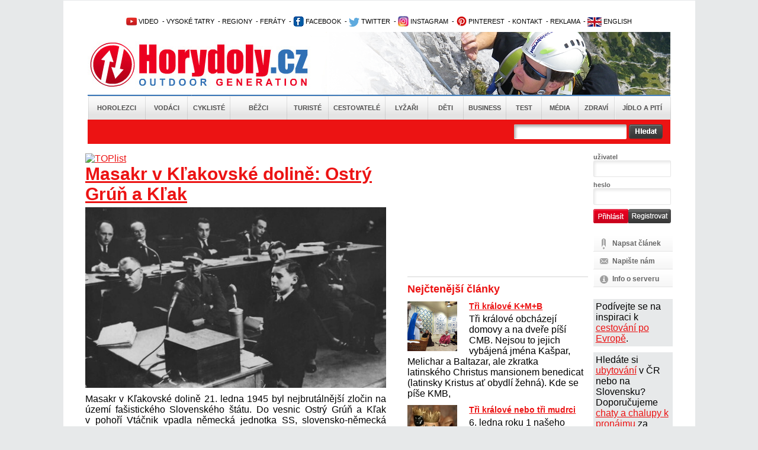

--- FILE ---
content_type: text/html; charset=utf-8
request_url: https://www.horydoly.cz/slovnik.html
body_size: 19281
content:
<!DOCTYPE html PUBLIC "-//W3C//DTD XHTML 1.0 Transitional//EN" "http://www.w3.org/TR/xhtml1/DTD/xhtml1-transitional.dtd">
<html xmlns="http://www.w3.org/1999/xhtml" xml:lang="en" lang="en">
  <head>
    <meta http-equiv="Content-Type" content="text/html; charset=utf-8" />
<meta http-equiv="Cache-Control" content="no-store, no-cache, must-revalidate, proxy-revalidate, post-check=0, pre-check=0" />
    <meta name="title" content="Slovník - Horydoly.cz - Outdoor Generation" />
<meta name="keywords" content="slovník, encyklopedie, wiki" />
<meta name="description" content="Horydoly.cz – internetový deník o světě outdoorových aktivit, turistiky, horolezectví, cestování, lyžování, vodáctví a cyklistiky" />
<meta name="language" content="cs" />
<meta name="robots" content="index, follow" />
<meta name="author" content="Horydoly.cz, Next Generation Solution" />
             <title>Slovník - Horydoly.cz - Outdoor Generation</title>
    <link rel="shortcut icon" href="/favicon.ico" />
    <link rel="stylesheet" type="text/css" media="all" href="/css-min/key/76f5eb04a999a8cfad99636fbf8c67f4f3b4c660/v/1678364015.css" />
<link rel="stylesheet" type="text/css" media="screen" href="/css-min/key/c3bffeec0bd9aa0a38f5e0308d0bcc2549a0e64a/v/1678364015.css" />
    
    
<!-- google maily --> 
<meta name="google-site-verification" content="uzKscg3XmxhjaWPSL2XjD5jsKpWCLAZT03dmnNH9QFg" />
    <meta name="viewport" content="width=device-width,initial-scale=1">

   
    <style type="text/css">
        .ngs .ngs_default {
            padding: 0px;
        }
    </style>
    
          <!--[if IE 7]>
          <link rel="stylesheet" href="/css/ngs/ie7.css" />
          <![endif]-->

          <!--[if IE 9]>
          <link rel="stylesheet" href="/css/ngs/ie9.css" />
          <![endif]-->  

<script type="text/javascript">
(function() {
    var consent_mode = function() {
        window.dataLayer = window.dataLayer || [];
        function gtag() { dataLayer.push(arguments); }
        var consentStatus = localStorage.getItem("consentStatus");
        
        if (consentStatus === "granted") {
            gtag('consent', 'update', {
                'ad_storage': 'granted',
                'analytics_storage': 'granted',
                'ad_user_data': 'granted',
                'ad_personalization': 'granted',
            });
        } else {
            gtag('consent', 'default', {
                'ad_storage': 'granted',
                'analytics_storage': 'granted',
                'ad_user_data': 'denied',
                'ad_personalization': 'denied',
            });
        }
    };

    var acceptConsent = function() {
        gtag('consent', 'update', {
            'ad_storage': 'granted',
            'analytics_storage': 'granted',
            'ad_user_data': 'granted',
            'ad_personalization': 'granted',
        });
        localStorage.setItem("consentStatus", "granted");
    };

    var denyConsent = function() {
        gtag('consent', 'update', {
            'ad_storage': 'granted',
            'analytics_storage': 'granted',
            'ad_user_data': 'denied',
            'ad_personalization': 'denied',
        });
        localStorage.setItem("consentStatus", "denied");
    };

    consent_mode();

    var acceptButtons = document.querySelectorAll(".fc-cta-consent, .fc-data-preferences-accept-all");
    acceptButtons.forEach(function(button) {
        button.addEventListener("click", acceptConsent);
    });

    var rejectButtons = document.querySelectorAll(".fc-cta-do-not-consent");
    rejectButtons.forEach(function(button) {
        button.addEventListener("click", denyConsent);
    });
})();


  var _gaq = _gaq || [];
  var pluginUrl =
  '//www.google-analytics.com/plugins/ga/inpage_linkid.js';
  _gaq.push(['_require', 'inpage_linkid', pluginUrl]);
  _gaq.push(['_setAccount', 'UA-2338799-1']);
  _gaq.push(['_trackPageview']);
  
  (function() {
    var ga = document.createElement('script'); ga.type = 'text/javascript'; ga.async = true;
    ga.src = ('https:' == document.location.protocol ? 'https://ssl' : 'http://www') + '.google-analytics.com/ga.js';
    var s = document.getElementsByTagName('script')[0]; s.parentNode.insertBefore(ga, s);
  })();
</script>

        
<!-- Google tag (gtag.js) -->
<script async src="https://www.googletagmanager.com/gtag/js?id=UA-2338799-1"></script>
<script>
  window.dataLayer = window.dataLayer || [];
  function gtag(){dataLayer.push(arguments);}
  gtag('js', new Date());

  gtag('config', 'UA-2338799-1');
</script>


  
<script>
  (function(i,s,o,g,r,a,m){i['GoogleAnalyticsObject']=r;i[r]=i[r]||function(){
  (i[r].q=i[r].q||[]).push(arguments)},i[r].l=1*new Date();a=s.createElement(o),
  m=s.getElementsByTagName(o)[0];a.async=1;a.src=g;m.parentNode.insertBefore(a,m)
  })(window,document,'script','//www.google-analytics.com/analytics.js','ga');

  ga('create', 'UA-2338799-1', 'auto');
  ga('send', 'pageview');

</script>





<!-- Begin Cookie Consent plugin by Silktide - http://silktide.com/cookieconsent 
<script type="text/javascript">
    window.cookieconsent_options = {"message":"Tato stránka používá technologii cookies za účelem optimalizace efektivního poskytování služeb.","dismiss":"Vím o tom a souhlasím","learnMore":"Více informací","link":"www.horydoly.cz/info-o-serveru.html","theme":"light-bottom"};
</script>

 <script type="text/javascript" src="//s3.amazonaws.com/cc.silktide.com/cookieconsent.latest.min.js"></script>-->
<!-- End Cookie Consent plugin -->




  </head>
  <body>
	             	
	<div id="banner_top">
	   	</div>
	<div id="body">
  	<div id="wrapper">
  	  <div id="wrapper_bottom">
  	  <div id="wrapper_page">
    	
    	<div id="page">
    		<div id="content">
    			
    			<!-- TOP start  -->
    			﻿<div class="leader">

 <!--/ branding nahore /-->
<script type='text/javascript'><!--//<![CDATA[
   var m3_u = (location.protocol=='https:'?'https://updownmedia.cz/reklama/www/delivery/ajs.php':'http://updownmedia.cz/reklama/www/delivery/ajs.php');
   var m3_r = Math.floor(Math.random()*99999999999);
   if (!document.MAX_used) document.MAX_used = ',';
   document.write ("<scr"+"ipt type='text/javascript' src='"+m3_u);
   document.write ("?zoneid=5");
   document.write ('&amp;cb=' + m3_r);
   if (document.MAX_used != ',') document.write ("&amp;exclude=" + document.MAX_used);
   document.write (document.charset ? '&amp;charset='+document.charset : (document.characterSet ? '&amp;charset='+document.characterSet : ''));
   document.write ("&amp;loc=" + escape(window.location));
   if (document.referrer) document.write ("&amp;referer=" + escape(document.referrer));
   if (document.context) document.write ("&context=" + escape(document.context));
   if (document.mmm_fo) document.write ("&amp;mmm_fo=1");
   document.write ("'><\/scr"+"ipt>");
//]]>--></script><noscript><a href='http://updownmedia.cz/reklama/www/delivery/ck.php?n=aa42555a&amp;cb=INSERT_RANDOM_NUMBER_HERE' target='_blank'><img src='http://updownmedia.cz/reklama/www/delivery/avw.php?zoneid=5&amp;cb=INSERT_RANDOM_NUMBER_HERE&amp;n=aa42555a' border='0' alt='' /></a></noscript>

</div>
<div class="leader2">


</div>


  




  			
  

  
  
<div id="top">   

<div class="clear"></div>


<!-- OpenX START -->

<!--/* OpenX Javascript Tag v2.8.10 */-->



<!-- OpenX END -->
 			<h2 class="hide">Užitečné odkazy</h2>


<ul id="topmenu">

<li> 			      <a href="http://www.horydoly.cz/videa" title="Video kanál Horydoly.cz"><img src="/images/layout/youtube1.png" border="0" alt="Video kanál Horydoly.cz" />&nbsp;VIDEO</a></li>  
<li> 					&nbsp;-&nbsp;<a href="http://www.horydoly.cz/rubrika/vysoke-tatry.html" title="Vysoké Tatry - horolezectví, skialpinismus, turistika">VYSOKÉ TATRY</a></li>        
<li> 					&nbsp;-&nbsp;<a href="http://www.horydoly.cz/seznam-regionu-na-horydoly-cz.html" title="České, slovenské a světové regiony na Horydoly.cz - rozcestní­k">REGIONY</a> 		          	 				</li>       
<li> 			      &nbsp;-&nbsp;<a href="http://www.horydoly.cz/turiste/feraty.html" title="GUIDE: via ferra - Klettersteig›">FERÁTY</a></li></li>  
<li>&nbsp;-&nbsp;<a href="https://www.facebook.com/horydolycz" title="Facebook Horydoly.cz"><img src="/images/layout/facebook.png" border="0" alt="Facebook Horydoly.cz" />&nbsp;FACEBOOK</a></li>
<li> 			      &nbsp;-&nbsp;<a href="http://twitter.com/horydoly" title="Twitter Horydoly.cz"><img src="/images/layout/twitter.png" border="0" alt="Twitter Horydoly.cz" />&nbsp;TWITTER</a></li>
<li> 			&nbsp;-&nbsp;<a href="https://www.instagram.com/horydoly" title="Instagram Horydoly.cz"><img src="/images/layout/instagram.png" border="0" alt="Instagram Horydoly.cz" />&nbsp;INSTAGRAM</a></li>		
<li> 			&nbsp;-&nbsp;<a href="https://cz.pinterest.com/horydoly" title="Pinterest Horydoly.cz"><img src="/images/layout/pinterest.png" border="0" alt="Pinterest Horydoly.cz" />&nbsp;PINTEREST</a></li>      
<li> 		         &nbsp;-&nbsp;<a href="mailto:redakce@horydoly.cz">KONTAKT</a></li>
<li> 					&nbsp;-&nbsp;<a href="http://updownmedia.cz" title="Obchodní­ zastoupení­ UpDown Media" target="_blank" >REKLAMA</a></li>
<li>&nbsp;-&nbsp;<a href="/international" title="English version of Horydoly.cz"><img src="/images/layout/international.png" border="0" alt="English version of international Horydoly.cz" />&nbsp;ENGLISH</a></li>




			</ul>       

<div class="logoHeader" style="background-image:url('/images/layout/head.png')">
<a href="/" class="linkHomepage" title="Horydoly.cz"></a>
<a href="/" class="linkSectionHomepage"></a>

</div>

<div id="mainmenu"> 		    <ul class="mainmenu depth0">
                        <li class="first position_0">
            
                        <a href="/horolezci.html" title="Horolezci">Horolezci</a>
            
                    </li>
                        <li class="position_1">
            
                        <a href="/vodaci.html" title="Vodáci">Vodáci</a>
            
                    </li>
                        <li class="position_2">
            
                        <a href="/cykliste.html" title="Cyklisté">Cyklisté</a>
            
                    </li>
                        <li class="position_3">
            
                        <a href="/bezci.html" title="Běžci">Běžci</a>
            
                    </li>
                        <li class="position_4">
            
                        <a href="/turiste.html" title="Turisté">Turisté</a>
            
                    </li>
                        <li class="position_5">
            
                        <a href="/cestovatele.html" title="Cestovatelé">Cestovatelé</a>
            
                    </li>
                        <li class="position_6">
            
                        <a href="/lyzari.html" title="Lyžaři">Lyžaři</a>
            
                    </li>
                        <li class="position_7">
            
                        <a href="/deti.html" title="Děti">Děti</a>
            
                    </li>
                        <li class="position_8">
            
                        <a href="/business.html" title="Business">Business</a>
            
                    </li>
                        <li class="position_9">
            
                        <a href="/test.html" title="Test">Test</a>
            
                    </li>
                        <li class="position_10">
            
                        <a href="/media.html" title="Média">Média</a>
            
                    </li>
                        <li class="position_11">
            
                        <a href="/zdravi.html" title="Zdraví">Zdraví</a>
            
                    </li>
                        <li class="last position_12">
            
                        <a href="/jidlo-a-piti.html" title="Jídlo a pití">Jídlo a pití</a>
            
                    </li>
            </ul>
</div>
<h2 class="hide">Hlavní nabídka</h2>

<div id="search" class="   ">
	<form id="gcse-search-box" action="/vyhledavat">
          <table>
               <tr>

                    
                    <td valign="top">



                    <div class="formBox">
                      <div class="input_box first">                           
                           <div class="input_div">
                                <input type="text" name="q" value="" />
                           </div>
                      </div>
                      <div class="input_error">
                           
                      </div> 
                      
                                  
                    </div>
                    
<input type="hidden" value="partner-pub-5679046693336489:9887867303" name="cx" />
<input type="hidden" value="FORID:9" name="cof" />
<input type="hidden" value="UTF-8" name="ie" />
                    
                    
                    
                    
                    
                    </td>
                    <td valign="top">
                         <input type="image" src="/images/layout/search/search_button.png" />
                    </td>

        <td>


</td>

              
                  
          </tr>
          </table>

	</form>
     
    
</div>

</div>  
    			<!-- TOP end -->
  
    			<!-- sf content start  -->
    			<div id="homepage">
    <div class="leftpanel ">


<!-- toplist start -->
<a href="https://www.toplist.cz"><script language="JavaScript" type="text/javascript" charset="utf-8">
<!--
document.write('<img src="https://toplist.cz/dot.asp?id=47225&http='+
encodeURIComponent(document.referrer)+'&t='+encodeURIComponent(document.title)+'&l='+encodeURIComponent(document.URL)+
'&wi='+encodeURIComponent(window.screen.width)+'&he='+encodeURIComponent(window.screen.height)+'&cd='+
encodeURIComponent(window.screen.colorDepth)+'" width="1" height="1" border=0 alt="TOPlist" />');
//--></script><noscript><img src="https://toplist.cz/dot.asp?id=47225&njs=1" border="0"
alt="TOPlist" width="1" height="1" /></noscript></a>
<!-- toplist end -->


                            
        
                
        
                                       <div class="article topArticle">
        <h1><a title="Masakr v Kľakovské dolině: Ostrý Grúň a Kľak" href="/slovnik/masakr-v-klakovske-doline.html">Masakr v Kľakovské dolině: Ostrý Grúň a Kľak</a></h1>
    
    <a href="/slovnik/masakr-v-klakovske-doline.html" title="Masakr v Kľakovské dolině: Ostrý Grúň a Kľak">
                <img class="pereximage" src="/uploads/sources/turistika/zahranici/slovensko/vtacnik/klak/4edd370679a2ef172701866c9a276a71_klak1-jpg.jpg?width=500&amp;height=300&amp;fit=true" alt="Masakr v Kľakovské dolině: Ostrý Grúň a Kľak" title="Masakr v Kľakovské dolině: Ostrý Grúň a Kľak" />
    </a>
         

    <div style="clear:both"></div>
    <div class="wysiwyg_content perex main">
        Masakr v&nbsp;Kľakovské dolině 21. ledna 1945 byl nejbrutálnější zločin na území fašistického Slovenského štátu. Do vesnic Ostrý Grúň a&nbsp;Kľak v&nbsp;pohoří Vtáčnik vpadla německá jednotka SS, slovensko-německá protipartizánská jednotka Edelweiss a&nbsp;slovenští... <a style="white-space:nowrap" href="/slovnik/masakr-v-klakovske-doline.html">celý článek</a>
        <div class="clear"></div>
        <div class="articleInfo">
          <div class="authorInfo">
              <a title="Kuba Turek" class="authorSignatureLink" href="/autori/kuba-turek">Kuba Turek</a><a class="mailto" href="" first="jakub.turek" second="horydoly.cz"></a>          </div>
          <div class="publishedInfo">
              27/1/2026          </div>          
          <div class="discussionInfo">
          	<a title="0 příspěvků v diskuzi" href="/slovnik/masakr-v-klakovske-doline.html#diskuze">0 příspěvků v diskuzi</a>          </div>
          <div class="clear"></div>
     </div>    </div>
</div><div class="clear"></div>        
<br>                 
 
        <div class="updownlines">
            
                                                   
            
<div class="clear"></div>
<div class="article mini first_article">
      <a href="/horolezci/eduard-blasy-otvoril-eru-zimneho-horolezectva-vo-vysokych-tatrach.html" title="Eduard Blásy otvoril éru zimného horolezectva vo Vysokých Tatrách">
                <img class="pereximage" src="/uploads/sources/hory/horolezci/d58f98ab80a3fe4de8fd2a2165eb438c_blasy-jpg.jpg?width=200&amp;height=134&amp;fit=true" alt="Eduard Blásy otvoril éru zimného horolezectva vo Vysokých Tatrách" title="Eduard Blásy otvoril éru zimného horolezectva vo Vysokých Tatrách" />
    </a>
    
     <h3><a href="/horolezci/eduard-blasy-otvoril-eru-zimneho-horolezectva-vo-vysokych-tatrach.html" title="Eduard Blásy otvoril éru zimného horolezectva vo Vysokých Tatrách">Eduard Blásy otvoril éru zimného horolezectva vo Vysokých Tatrách</a></h3>
     <div class="pubtime articlepubtime" time="1768666200"></div>
     <div class="perex">
          Pred 153 rokmi, presne 15. januára, vystúpili Eduard Blásy z&nbsp;Veľkej s&nbsp;horskými vodcami Jakubom Luxom a&nbsp;Jakubom Gellhofom na Slavkovský štít. Bol to vôbec prvý známy a&nbsp;zadokumentovaný zimný výstup vo Vysokých Tatrách.... <a class="no-wrap" href="/horolezci/eduard-blasy-otvoril-eru-zimneho-horolezectva-vo-vysokych-tatrach.html">celý článek</a>
          <div class="clear"></div>
          <div class="articleInfo">
          <div class="authorInfo">
              <a title="Mikuláš Argalács" class="authorSignatureLink" href="/autori/mikulas-argalacs">Mikuláš Argalács</a><a class="mailto" href="" first="argalacs" second="gmail.com"></a>          </div>
          <div class="publishedInfo">
              17/1/2026          </div>          
          <div class="discussionInfo">
          	<a title="1 příspěvek v diskuzi" href="/horolezci/eduard-blasy-otvoril-eru-zimneho-horolezectva-vo-vysokych-tatrach.html#diskuze">1 příspěvek v diskuzi</a>          </div>
          <div class="clear"></div>
     </div>     </div>
     <div clear="clearBoth"></div>
</div>
<div class="clear"></div>
<div class="article mini ">
      <a href="/slovnik/teflon-vyhody-teflonovych-tkanin-v-prumyslovych-a-technickych-aplikacich.html" title="Teflon: výhody teflonových tkanin v průmyslových a technických aplikacích">
                <img class="pereximage" src="/uploads/sources/vybaveni/auta/stroje/prumysl/849c1a69f3edf47a0418d8bc3c60913b_teflon-jpg.jpg?width=200&amp;height=134&amp;fit=true" alt="Teflon: výhody teflonových tkanin v průmyslových a technických aplikacích" title="Teflon: výhody teflonových tkanin v průmyslových a technických aplikacích" />
    </a>
    
     <h3><a href="/slovnik/teflon-vyhody-teflonovych-tkanin-v-prumyslovych-a-technickych-aplikacich.html" title="Teflon: výhody teflonových tkanin v průmyslových a technických aplikacích">Teflon: výhody teflonových tkanin v průmyslových a technických aplikacích</a></h3>
     <div class="pubtime articlepubtime" time="1768559160"></div>
     <div class="perex">
          Teflonové tkaniny, označované také chemickým názvem polytetrafluorethylen (PTFE), jsou moderní materiál, který si díky svým vlastnostem získal pevné místo v&nbsp;mnoha průmyslových a&nbsp;technických oborech. V&nbsp;čem jsou jejich největší výhody a&nbsp;proč jsou... <a class="no-wrap" href="/slovnik/teflon-vyhody-teflonovych-tkanin-v-prumyslovych-a-technickych-aplikacich.html">celý článek</a>
          <div class="clear"></div>
          <div class="articleInfo">
          <div class="authorInfo">
              <a title="Horydoly  " class="authorSignatureLink" href="/autori/horydoly-0">Horydoly  </a><a class="mailto" href="" first="redakce" second="horydoly.cz"></a>          </div>
          <div class="publishedInfo">
              16/1/2026          </div>          
          <div class="discussionInfo">
          	<a title="0 příspěvků v diskuzi" href="/slovnik/teflon-vyhody-teflonovych-tkanin-v-prumyslovych-a-technickych-aplikacich.html#diskuze">0 příspěvků v diskuzi</a>          </div>
          <div class="clear"></div>
     </div>     </div>
     <div clear="clearBoth"></div>
</div>
<div class="clear"></div>
<div class="article mini ">
      <a href="/cestovatele/maledivy-0.html" title="Maledivy - tropické ostrovy v Indickém oceánu">
                <img class="pereximage" src="/uploads/sources/voda/more/indickocean/maledivy/d3ca7a5ce0c26b8469ba095b0ac54b41_sandies-bathala-maldives-123-jpg.jpg?width=200&amp;height=134&amp;fit=true" alt="Maledivy - tropické ostrovy v Indickém oceánu" title="Maledivy - tropické ostrovy v Indickém oceánu" />
    </a>
    
     <h3><a href="/cestovatele/maledivy-0.html" title="Maledivy - tropické ostrovy v Indickém oceánu">Maledivy - tropické ostrovy v Indickém oceánu</a></h3>
     <div class="pubtime articlepubtime" time="1767821580"></div>
     <div class="perex">
          Maledivy zahrnují 1190 tropických ostrovů v&nbsp;Indickém oceánu. Všechny jsou ploché. Nejvyšší bod souostroví se nechází pět metrů nad hladinou moře. Chcete je poznat? Maledivy již nejsou jen pro milionáře.... <a class="no-wrap" href="/cestovatele/maledivy-0.html">celý článek</a>
          <div class="clear"></div>
          <div class="articleInfo">
          <div class="authorInfo">
              <a title="Eva Mráčková" class="authorSignatureLink" href="/autori/eva-mrackova">Eva Mráčková</a><a class="mailto" href="" first="e-mrackova" second="seznam.cz"></a>          </div>
          <div class="publishedInfo">
              7/1/2026          </div>          
          <div class="discussionInfo">
          	<a title="0 příspěvků v diskuzi" href="/cestovatele/maledivy-0.html#diskuze">0 příspěvků v diskuzi</a>          </div>
          <div class="clear"></div>
     </div>     </div>
     <div clear="clearBoth"></div>
</div>
<div class="clear"></div>
<div class="article mini ">
      <a href="/slovnik/tri-kralove-k-m-b.html" title="Tři králové K+M+B">
                <img class="pereximage" src="/uploads/sources/ostatni/lide/vanoce/praha/chvaly/3d6db702824a3be29c99b12de656e7ef_img-20230108-143447-jpg.jpg?width=200&amp;height=134&amp;fit=true" alt="Tři králové K+M+B" title="Tři králové K+M+B" />
    </a>
    
     <h3><a href="/slovnik/tri-kralove-k-m-b.html" title="Tři králové K+M+B">Tři králové K+M+B</a></h3>
     <div class="pubtime articlepubtime" time="1767715320"></div>
     <div class="perex">
          Tři králové obcházejí domovy a&nbsp;na dveře píší CMB. Nejsou to jejich vybájená jména Kašpar, Melichar a&nbsp;Baltazar, ale zkratka latinského Christus mansionem benedicat (latinsky Kristus ať obydlí žehná). Kde se píše KMB,... <a class="no-wrap" href="/slovnik/tri-kralove-k-m-b.html">celý článek</a>
          <div class="clear"></div>
          <div class="articleInfo">
          <div class="authorInfo">
              <a title="Kuba Turek" class="authorSignatureLink" href="/autori/kuba-turek">Kuba Turek</a><a class="mailto" href="" first="jakub.turek" second="horydoly.cz"></a>          </div>
          <div class="publishedInfo">
              6/1/2026          </div>          
          <div class="discussionInfo">
          	<a title="0 příspěvků v diskuzi" href="/slovnik/tri-kralove-k-m-b.html#diskuze">0 příspěvků v diskuzi</a>          </div>
          <div class="clear"></div>
     </div>     </div>
     <div clear="clearBoth"></div>
</div>
<div class="clear"></div>
<div class="article mini ">
      <a href="/slovnik/tri-kralove-nebo-tri-mudrci.html" title="Tři králové nebo tři mudrci">
                <img class="pereximage" src="/uploads/sources/ostatni/lide/vanoce/vanocnivystava/prahabetlemska2007/3115183c889e0f2c78a7122232c0a2d5_img00029-jpg.jpg?width=200&amp;height=134&amp;fit=true" alt="Tři králové nebo tři mudrci" title="Tři králové nebo tři mudrci" />
    </a>
    
     <h3><a href="/slovnik/tri-kralove-nebo-tri-mudrci.html" title="Tři králové nebo tři mudrci">Tři králové nebo tři mudrci</a></h3>
     <div class="pubtime articlepubtime" time="1767661320"></div>
     <div class="perex">
          6. ledna roku 1&nbsp;našeho letopočtu dorazila do Betlému záhadná parta. Říká se jí Tři králové, spíše to ovšem byli kazatelé, nebo mágové, případně mudrci či dokonce učení muži. Nejspíš to... <a class="no-wrap" href="/slovnik/tri-kralove-nebo-tri-mudrci.html">celý článek</a>
          <div class="clear"></div>
          <div class="articleInfo">
          <div class="authorInfo">
              <a title="Horydoly  " class="authorSignatureLink" href="/autori/horydoly-0">Horydoly  </a><a class="mailto" href="" first="redakce" second="horydoly.cz"></a>          </div>
          <div class="publishedInfo">
              6/1/2026          </div>          
          <div class="discussionInfo">
          	<a title="0 příspěvků v diskuzi" href="/slovnik/tri-kralove-nebo-tri-mudrci.html#diskuze">0 příspěvků v diskuzi</a>          </div>
          <div class="clear"></div>
     </div>     </div>
     <div clear="clearBoth"></div>
</div>
<div class="clear"></div>
<div class="article mini ">
      <a href="/business/kdo-nosi-darky.html" title="Kdo nosí dárky? Ježíšek a ti druzí">
                <img class="pereximage" src="/uploads/sources/ostatni/lide/vanoce/vanocnivystava/prahabetlemska2007/dde9c4b83eb212ae9a33c60d71b71eea_img00032-jpg.jpg?width=200&amp;height=134&amp;fit=true" alt="Kdo nosí dárky? Ježíšek a ti druzí" title="Kdo nosí dárky? Ježíšek a ti druzí" />
    </a>
    
     <h3><a href="/business/kdo-nosi-darky.html" title="Kdo nosí dárky? Ježíšek a ti druzí">Kdo nosí dárky? Ježíšek a ti druzí</a></h3>
     <div class="pubtime articlepubtime" time="1766540700"></div>
     <div class="perex">
          První vánoční betlém postavil 1223 František z&nbsp;Assisi v&nbsp;italské Umbrii. Později založil františkánský řád a&nbsp;stal se svatým. Do Česka se dostal první betlém v&nbsp;roce 1560, kdy byl vystaven v&nbsp;kostele svatého Klimenta... <a class="no-wrap" href="/business/kdo-nosi-darky.html">celý článek</a>
          <div class="clear"></div>
          <div class="articleInfo">
          <div class="authorInfo">
              <a title="Kuba Turek" class="authorSignatureLink" href="/autori/kuba-turek">Kuba Turek</a><a class="mailto" href="" first="jakub.turek" second="horydoly.cz"></a>          </div>
          <div class="publishedInfo">
              24/12/2025          </div>          
          <div class="discussionInfo">
          	<a title="4 příspěvky v diskuzi" href="/business/kdo-nosi-darky.html#diskuze">4 příspěvky v diskuzi</a>          </div>
          <div class="clear"></div>
     </div>     </div>
     <div clear="clearBoth"></div>
</div>
<div class="clear"></div>
<div class="article mini ">
      <a href="/turiste/zimni-slunovrat-nacina-zimu-a-vraci-svetlo.html" title="Zimní slunovrat začíná opravdovou zimu a vrací nám světlo">
                <img class="pereximage" src="/uploads/sources/skaly/cesko/ceskykras/svatyjan/jeskynepodkrizem/de048d976d5c3a2d3d70ee746483985e_svatyjan-2014-066-jpg.JPG?width=200&amp;height=134&amp;fit=true" alt="Zimní slunovrat začíná opravdovou zimu a vrací nám světlo" title="Zimní slunovrat začíná opravdovou zimu a vrací nám světlo" />
    </a>
    
     <h3><a href="/turiste/zimni-slunovrat-nacina-zimu-a-vraci-svetlo.html" title="Zimní slunovrat začíná opravdovou zimu a vrací nám světlo">Zimní slunovrat začíná opravdovou zimu a vrací nám světlo</a></h3>
     <div class="pubtime articlepubtime" time="1766193660"></div>
     <div class="perex">
          Zimní slunovrat se odehraje v&nbsp;neděli 21. prosince 2025 odpoledne přesně v&nbsp;16:03 hodin. Noc je nejdelší a&nbsp;den nejkratší z&nbsp;celého roku. Důvodem je, že naše severní polokoule je nejvíce odchýlená od Slunce.... <a class="no-wrap" href="/turiste/zimni-slunovrat-nacina-zimu-a-vraci-svetlo.html">celý článek</a>
          <div class="clear"></div>
          <div class="articleInfo">
          <div class="authorInfo">
              <a title="Horydoly  " class="authorSignatureLink" href="/autori/horydoly-0">Horydoly  </a><a class="mailto" href="" first="redakce" second="horydoly.cz"></a>          </div>
          <div class="publishedInfo">
              20/12/2025          </div>          
          <div class="discussionInfo">
          	<a title="6 příspěvků v diskuzi" href="/turiste/zimni-slunovrat-nacina-zimu-a-vraci-svetlo.html#diskuze">6 příspěvků v diskuzi</a>          </div>
          <div class="clear"></div>
     </div>     </div>
     <div clear="clearBoth"></div>
</div>
<div class="clear"></div>
<div class="article mini ">
      <a href="/slovnik/slunovratem-zacne-leto-slavi-ho-krestane-i-pohane.html" title="Slunovrat otevře léto - slaví ho křesťané i pohané">
                <img class="pereximage" src="/uploads/sources/turistika/zahranici/rakousko/vorarlberg/8632c0bdaf87d71005c78cdaa3c14c42_vychod-slunce-v-oblasti-bregenzerwald-ludwig-berchtold-jpg.jpg?width=200&amp;height=134&amp;fit=true" alt="Slunovrat otevře léto - slaví ho křesťané i pohané" title="Slunovrat otevře léto - slaví ho křesťané i pohané" />
    </a>
    
     <h3><a href="/slovnik/slunovratem-zacne-leto-slavi-ho-krestane-i-pohane.html" title="Slunovrat otevře léto - slaví ho křesťané i pohané">Slunovrat otevře léto - slaví ho křesťané i pohané</a></h3>
     <div class="pubtime articlepubtime" time="1765958400"></div>
     <div class="perex">
          Ve neděli 21. června 2026 před polednem nastane letní slunovrat. Po svítání přijde nejdelší den a&nbsp;po západu slunce nejkratší noc.... <a class="no-wrap" href="/slovnik/slunovratem-zacne-leto-slavi-ho-krestane-i-pohane.html">celý článek</a>
          <div class="clear"></div>
          <div class="articleInfo">
          <div class="authorInfo">
              <a title="Horydoly  " class="authorSignatureLink" href="/autori/horydoly-0">Horydoly  </a><a class="mailto" href="" first="redakce" second="horydoly.cz"></a>          </div>
          <div class="publishedInfo">
              17/12/2025          </div>          
          <div class="discussionInfo">
          	<a title="0 příspěvků v diskuzi" href="/slovnik/slunovratem-zacne-leto-slavi-ho-krestane-i-pohane.html#diskuze">0 příspěvků v diskuzi</a>          </div>
          <div class="clear"></div>
     </div>     </div>
     <div clear="clearBoth"></div>
</div>
<div class="clear"></div>
<div class="article mini ">
      <a href="/slovnik/proc-se-zapaluji-svicky-na-adventnim-venci.html" title="Proč se zapalují svíčky na adventním věnci?">
                <img class="pereximage" src="/uploads/sources/ostatni/jidlo/pecivo/vanocka/1591600f7f934266a1ebfd6cdd1cb671_vanoce-044-jpg.JPG?width=200&amp;height=134&amp;fit=true" alt="Proč se zapalují svíčky na adventním věnci?" title="Proč se zapalují svíčky na adventním věnci?" />
    </a>
    
     <h3><a href="/slovnik/proc-se-zapaluji-svicky-na-adventnim-venci.html" title="Proč se zapalují svíčky na adventním věnci?">Proč se zapalují svíčky na adventním věnci?</a></h3>
     <div class="pubtime articlepubtime" time="1765149600"></div>
     <div class="perex">
          Čtyři svíčky na adventním věnci se zapalují postupně. Každá o&nbsp;jedné adventní neděli.... <a class="no-wrap" href="/slovnik/proc-se-zapaluji-svicky-na-adventnim-venci.html">celý článek</a>
          <div class="clear"></div>
          <div class="articleInfo">
          <div class="authorInfo">
              <a title="Horydoly  " class="authorSignatureLink" href="/autori/horydoly-0">Horydoly  </a><a class="mailto" href="" first="redakce" second="horydoly.cz"></a>          </div>
          <div class="publishedInfo">
              8/12/2025          </div>          
          <div class="discussionInfo">
          	<a title="0 příspěvků v diskuzi" href="/slovnik/proc-se-zapaluji-svicky-na-adventnim-venci.html#diskuze">0 příspěvků v diskuzi</a>          </div>
          <div class="clear"></div>
     </div>     </div>
     <div clear="clearBoth"></div>
</div>
<div class="clear"></div>
<div class="article mini ">
      <a href="/slovnik/vanoce-nejsou-jen-o-hvezde-5-kvetinovych-trendu-ktere-letos-ovladnou-ceske-stoly.html" title="Vánoce nejsou jen o Hvězdě: 5 květinových trendů, které letos ovládnou české stoly">
                <img class="pereximage" src="/uploads/sources/ostatni/rotliny/kvetiny/pokojove/2f83341ce79b78a02ae8a2b169bcc5d2_a9daf09f-ec2b-4047-bd70-ca76502dcd76-jpg.jpg?width=200&amp;height=134&amp;fit=true" alt="Vánoce nejsou jen o Hvězdě: 5 květinových trendů, které letos ovládnou české stoly" title="Vánoce nejsou jen o Hvězdě: 5 květinových trendů, které letos ovládnou české stoly" />
    </a>
    
     <h3><a href="/slovnik/vanoce-nejsou-jen-o-hvezde-5-kvetinovych-trendu-ktere-letos-ovladnou-ceske-stoly.html" title="Vánoce nejsou jen o Hvězdě: 5 květinových trendů, které letos ovládnou české stoly">Vánoce nejsou jen o Hvězdě: 5 květinových trendů, které letos ovládnou české stoly</a></h3>
     <div class="pubtime articlepubtime" time="1764553860"></div>
     <div class="perex">
          Když se řekne vánoční květina, většina z&nbsp;nás si představí červenou Vánoční hvězdu. Je to klasika, která k&nbsp;Vánocům patří, ale svět floristiky nabízí mnohem víc. Letošní trendy přejí trvanlivosti, netradičním barvám... <a class="no-wrap" href="/slovnik/vanoce-nejsou-jen-o-hvezde-5-kvetinovych-trendu-ktere-letos-ovladnou-ceske-stoly.html">celý článek</a>
          <div class="clear"></div>
          <div class="articleInfo">
          <div class="authorInfo">
              <a title="Team KvětinyExpres.cz" class="authorSignatureLink" href="/autori/horydoly-0">Team KvětinyExpres.cz</a><a class="mailto" href="" first="redakce" second="horydoly.cz"></a>          </div>
          <div class="publishedInfo">
              1/12/2025          </div>          
          <div class="discussionInfo">
          	<a title="0 příspěvků v diskuzi" href="/slovnik/vanoce-nejsou-jen-o-hvezde-5-kvetinovych-trendu-ktere-letos-ovladnou-ceske-stoly.html#diskuze">0 příspěvků v diskuzi</a>          </div>
          <div class="clear"></div>
     </div>     </div>
     <div clear="clearBoth"></div>
</div>
<div class="clear"></div>
<div class="article mini ">
      <a href="/turiste/vanocni-trhy-v-praze.html" title="Vánoční trhy v Praze 2025">
                <img class="pereximage" src="/uploads/sources/ostatni/lide/vanoce/praha/staromestkenamesti/afaae9e936fd0897f273f2f1cdde64c1_img00001-1-jpg.jpg?width=200&amp;height=134&amp;fit=true" alt="Vánoční trhy v Praze 2025" title="Vánoční trhy v Praze 2025" />
    </a>
    
     <h3><a href="/turiste/vanocni-trhy-v-praze.html" title="Vánoční trhy v Praze 2025">Vánoční trhy v Praze 2025</a></h3>
     <div class="pubtime articlepubtime" time="1764240420"></div>
     <div class="perex">
          Pražské vánoční trhy patří k&nbsp;nejzajímavějším v&nbsp;Evropě. Podívejte se, kdy a&nbsp;kam všude můžete zajít a&nbsp;nakoupit tradiční dárky, sváteční drobnosti, anebo si jen užít vánoční atmosféru konce roku 2025. Zima se už... <a class="no-wrap" href="/turiste/vanocni-trhy-v-praze.html">celý článek</a>
          <div class="clear"></div>
          <div class="articleInfo">
          <div class="authorInfo">
              <a title="Horydoly  " class="authorSignatureLink" href="/autori/horydoly-0">Horydoly  </a><a class="mailto" href="" first="redakce" second="horydoly.cz"></a>          </div>
          <div class="publishedInfo">
              27/11/2025          </div>          
          <div class="discussionInfo">
          	<a title="2 příspěvky v diskuzi" href="/turiste/vanocni-trhy-v-praze.html#diskuze">2 příspěvky v diskuzi</a>          </div>
          <div class="clear"></div>
     </div>     </div>
     <div clear="clearBoth"></div>
</div>
<div class="clear"></div>
<div class="article mini ">
      <a href="/slovnik/teskny-osud-podkarpatske-ukrajiny-podepsal-prezident-benes.html" title="Teskný osud Zakarpatské Ukrajiny podepsal prezident Beneš">
                <img class="pereximage" src="/uploads/sources/lyze/skialp/ukrajina/5560b6c1f03600d7e924f256091b1915_1024px-jpg.JPG?width=200&amp;height=134&amp;fit=true" alt="Teskný osud Zakarpatské Ukrajiny podepsal prezident Beneš" title="Teskný osud Zakarpatské Ukrajiny podepsal prezident Beneš" />
    </a>
    
     <h3><a href="/slovnik/teskny-osud-podkarpatske-ukrajiny-podepsal-prezident-benes.html" title="Teskný osud Zakarpatské Ukrajiny podepsal prezident Beneš">Teskný osud Zakarpatské Ukrajiny podepsal prezident Beneš</a></h3>
     <div class="pubtime articlepubtime" time="1763890380"></div>
     <div class="perex">
          Podkarpatská Rus spadla do klína sovětským komunistům před 80 lety. 29. června 1945 odevzdali premiér Zdeněk Fierlinger (sociální demokrat) a&nbsp;ministr Vlado Clementis (komunista) za souhlasu prezidenta Edvarda Beneše (národní socialista) dobrovolně... <a class="no-wrap" href="/slovnik/teskny-osud-podkarpatske-ukrajiny-podepsal-prezident-benes.html">celý článek</a>
          <div class="clear"></div>
          <div class="articleInfo">
          <div class="authorInfo">
              <a title="Kuba Turek" class="authorSignatureLink" href="/autori/kuba-turek">Kuba Turek</a><a class="mailto" href="" first="jakub.turek" second="horydoly.cz"></a>          </div>
          <div class="publishedInfo">
              23/11/2025          </div>          
          <div class="discussionInfo">
          	<a title="5 příspěvků v diskuzi" href="/slovnik/teskny-osud-podkarpatske-ukrajiny-podepsal-prezident-benes.html#diskuze">5 příspěvků v diskuzi</a>          </div>
          <div class="clear"></div>
     </div>     </div>
     <div clear="clearBoth"></div>
</div>
<div class="clear"></div>
<div class="article mini ">
      <a href="/vodaci/svata-anna-na-otave.html" title="Svatá Anna na Otavě">
                <img class="pereximage" src="/uploads/sources/voda/reky/cesko/otava/svataanna/068949042bdf538048f59f4d4cfc91dc_svata-anna-oslov-okres-pisek-004-jpg.jpg?width=200&amp;height=134&amp;fit=true" alt="Svatá Anna na Otavě" title="Svatá Anna na Otavě" />
    </a>
    
     <h3><a href="/vodaci/svata-anna-na-otave.html" title="Svatá Anna na Otavě">Svatá Anna na Otavě</a></h3>
     <div class="pubtime articlepubtime" time="1763503260"></div>
     <div class="perex">
          Kostelík svaté Anny na skalním ostrohu nad Otavou stojí ve stejnojmenné osadě půl tisíciletí. Hladina Orlické přehrady pod ním je o&nbsp;35 metrů výše než původní koryto řeky.... <a class="no-wrap" href="/vodaci/svata-anna-na-otave.html">celý článek</a>
          <div class="clear"></div>
          <div class="articleInfo">
          <div class="authorInfo">
              <a title="Kuba Turek" class="authorSignatureLink" href="/autori/kuba-turek">Kuba Turek</a><a class="mailto" href="" first="jakub.turek" second="horydoly.cz"></a>          </div>
          <div class="publishedInfo">
              18/11/2025          </div>          
          <div class="discussionInfo">
          	<a title="0 příspěvků v diskuzi" href="/vodaci/svata-anna-na-otave.html#diskuze">0 příspěvků v diskuzi</a>          </div>
          <div class="clear"></div>
     </div>     </div>
     <div clear="clearBoth"></div>
</div>
<div class="clear"></div>
<div class="article mini ">
      <a href="/slovnik/vorarstvi-je-svetove-dedictvi-unesco.html" title="Vorařství je světové dědictví UNESCO">
                <img class="pereximage" src="/uploads/sources/ostatni/lide/vory/fc181c012250c1328e689473f1e16a46_voroplavba-malecek-rafting-cesky-krumlov-jpg.JPG?width=200&amp;height=134&amp;fit=true" alt="Vorařství je světové dědictví UNESCO" title="Vorařství je světové dědictví UNESCO" />
    </a>
    
     <h3><a href="/slovnik/vorarstvi-je-svetove-dedictvi-unesco.html" title="Vorařství je světové dědictví UNESCO">Vorařství je světové dědictví UNESCO</a></h3>
     <div class="pubtime articlepubtime" time="1762905900"></div>
     <div class="perex">
          AKTUALIZACE Vorařství, tradiční stavba vorů a&nbsp;jejich plavení po řekách jsou zapsané na seznam nehmotného kulturního dědictví lidstva UNESCO. Společně o to usilovali plavci a&nbsp;voraři nejen v Česku, ale i&nbsp;v dalších evropských zemích -&nbsp;Německo,... <a class="no-wrap" href="/slovnik/vorarstvi-je-svetove-dedictvi-unesco.html">celý článek</a>
          <div class="clear"></div>
          <div class="articleInfo">
          <div class="authorInfo">
              <a title="Jana Píchová" class="authorSignatureLink" href="/autori/jana-pichova">Jana Píchová</a><a class="mailto" href="" first="pichova" second="jccr.cz"></a>          </div>
          <div class="publishedInfo">
              12/11/2025          </div>          
          <div class="discussionInfo">
          	<a title="3 příspěvky v diskuzi" href="/slovnik/vorarstvi-je-svetove-dedictvi-unesco.html#diskuze">3 příspěvky v diskuzi</a>          </div>
          <div class="clear"></div>
     </div>     </div>
     <div clear="clearBoth"></div>
</div>
<div class="clear"></div>
<div class="article mini ">
      <a href="/slovnik/na-flanderskych-polich.html" title="Na flanderských polích">
                <img class="pereximage" src="/uploads/sources/maratony/osobnosti/mccraejohn/e06ad0860f92c3898b5c50266fcc9281_i0016153-jpg.jpg?width=200&amp;height=134&amp;fit=true" alt="Na flanderských polích" title="Na flanderských polích" />
    </a>
    
     <h3><a href="/slovnik/na-flanderskych-polich.html" title="Na flanderských polích">Na flanderských polích</a></h3>
     <div class="pubtime articlepubtime" time="1762871580"></div>
     <div class="perex">
          Vzpomínka na padlé vojáky připadá na 11. listopad. V&nbsp;tento den roku 1918 po páté hodině ráno ve vlakovém vagonu u&nbsp;Compiégne podepsali zástupci dohodových mocností Francie a&nbsp;Velké Británie smlouvu o&nbsp;zastavení palby... <a class="no-wrap" href="/slovnik/na-flanderskych-polich.html">celý článek</a>
          <div class="clear"></div>
          <div class="articleInfo">
          <div class="authorInfo">
              <a title="Pivoň" class="authorSignatureLink" href="/autori/horydoly-0">Pivoň</a><a class="mailto" href="" first="redakce" second="horydoly.cz"></a>          </div>
          <div class="publishedInfo">
              11/11/2025          </div>          
          <div class="discussionInfo">
          	<a title="0 příspěvků v diskuzi" href="/slovnik/na-flanderskych-polich.html#diskuze">0 příspěvků v diskuzi</a>          </div>
          <div class="clear"></div>
     </div>     </div>
     <div clear="clearBoth"></div>
</div>
<div class="clear"></div>
<div class="article mini ">
      <a href="/slovnik/vyhnani-cili-odsun-nemcu-z-ceskoslovenska-skoncil-1946-v-karlovych-varech.html" title="Vyhnání čili odsun Němců z Československa skončil 1946 v Karlových Varech">
                <img class="pereximage" src="/uploads/sources/mesta/cesko/karlovyvary/historie/1946/f25bc41b83d391e8fac11335a11d631d_odsun1-jpg.jpg?width=200&amp;height=134&amp;fit=true" alt="Vyhnání čili odsun Němců z Československa skončil 1946 v Karlových Varech" title="Vyhnání čili odsun Němců z Československa skončil 1946 v Karlových Varech" />
    </a>
    
     <h3><a href="/slovnik/vyhnani-cili-odsun-nemcu-z-ceskoslovenska-skoncil-1946-v-karlovych-varech.html" title="Vyhnání čili odsun Němců z Československa skončil 1946 v Karlových Varech">Vyhnání čili odsun Němců z Československa skončil 1946 v Karlových Varech</a></h3>
     <div class="pubtime articlepubtime" time="1761736020"></div>
     <div class="perex">
          GLOSA Poslední transport českých Němců vyjel 29. října 1946 z&nbsp;Karlových Varů. Oficiálně tím bylo ukončeno vyhnání osob německé národnosti z&nbsp;Československa. Češi se tím pomstili za 2. světovou válku, za blokování... <a class="no-wrap" href="/slovnik/vyhnani-cili-odsun-nemcu-z-ceskoslovenska-skoncil-1946-v-karlovych-varech.html">celý článek</a>
          <div class="clear"></div>
          <div class="articleInfo">
          <div class="authorInfo">
              <a title="Kuba Turek" class="authorSignatureLink" href="/autori/kuba-turek">Kuba Turek</a><a class="mailto" href="" first="jakub.turek" second="horydoly.cz"></a>          </div>
          <div class="publishedInfo">
              29/10/2025          </div>          
          <div class="discussionInfo">
          	<a title="2 příspěvky v diskuzi" href="/slovnik/vyhnani-cili-odsun-nemcu-z-ceskoslovenska-skoncil-1946-v-karlovych-varech.html#diskuze">2 příspěvky v diskuzi</a>          </div>
          <div class="clear"></div>
     </div>     </div>
     <div clear="clearBoth"></div>
</div>
<div class="clear"></div>
<div class="article mini ">
      <a href="/slovnik/bezdrev.html" title="Bezdrev, druhý největší rybník v Česku">
                <img class="pereximage" src="/uploads/sources/ostatni/zvirata/ryby/vylov/bezdrev/3d799b82e128490d451bca198ed585a4_duha-zaluzice-jpg.jpg?width=200&amp;height=134&amp;fit=true" alt="Bezdrev, druhý největší rybník v Česku" title="Bezdrev, druhý největší rybník v Česku" />
    </a>
    
     <h3><a href="/slovnik/bezdrev.html" title="Bezdrev, druhý největší rybník v Česku">Bezdrev, druhý největší rybník v Česku</a></h3>
     <div class="pubtime articlepubtime" time="1761477360"></div>
     <div class="perex">
          Druhý největší český rybník Bezdrev se rozlévá mezi obcemi Hluboká nad Vltavou a&nbsp;Zliv v&nbsp;jižních Čechách. Slouží k&nbsp;chovu ryb a&nbsp;konají se na něm pravidelné podzimní výlovy.... <a class="no-wrap" href="/slovnik/bezdrev.html">celý článek</a>
          <div class="clear"></div>
          <div class="articleInfo">
          <div class="authorInfo">
              <a title="Horydoly  " class="authorSignatureLink" href="/autori/horydoly-0">Horydoly  </a><a class="mailto" href="" first="redakce" second="horydoly.cz"></a>          </div>
          <div class="publishedInfo">
              26/10/2025          </div>          
          <div class="discussionInfo">
          	<a title="1 příspěvek v diskuzi" href="/slovnik/bezdrev.html#diskuze">1 příspěvek v diskuzi</a>          </div>
          <div class="clear"></div>
     </div>     </div>
     <div clear="clearBoth"></div>
</div>
<div class="clear"></div>
<div class="article mini ">
      <a href="/vodaci/mlynska-stoka-v-trebonske-panvi.html" title="Mlýnská stoka v Třeboňské pánvi">
                <img class="pereximage" src="/uploads/sources/voda/reky/cesko/luznice/zlatastoka/dbd7501566db6e5a5986ac425a005f1f_p9060212-jpg.JPG?width=200&amp;height=134&amp;fit=true" alt="Mlýnská stoka v Třeboňské pánvi" title="Mlýnská stoka v Třeboňské pánvi" />
    </a>
    
     <h3><a href="/vodaci/mlynska-stoka-v-trebonske-panvi.html" title="Mlýnská stoka v Třeboňské pánvi">Mlýnská stoka v Třeboňské pánvi</a></h3>
     <div class="pubtime articlepubtime" time="1760651640"></div>
     <div class="perex">
          Mlýnská stoka je menší sestra Zlaté stoky. Teče z&nbsp;lesů u&nbsp;Majdaleny, napájí Stupský a&nbsp;Mlýnský rybník u&nbsp;svatého Víta, a&nbsp;svoji pouť končí v&nbsp;obrovském rybníku Rožmberk.... <a class="no-wrap" href="/vodaci/mlynska-stoka-v-trebonske-panvi.html">celý článek</a>
          <div class="clear"></div>
          <div class="articleInfo">
          <div class="authorInfo">
              <a title="Kuba Turek" class="authorSignatureLink" href="/autori/kuba-turek">Kuba Turek</a><a class="mailto" href="" first="jakub.turek" second="horydoly.cz"></a>          </div>
          <div class="publishedInfo">
              16/10/2025          </div>          
          <div class="discussionInfo">
          	<a title="1 příspěvek v diskuzi" href="/vodaci/mlynska-stoka-v-trebonske-panvi.html#diskuze">1 příspěvek v diskuzi</a>          </div>
          <div class="clear"></div>
     </div>     </div>
     <div clear="clearBoth"></div>
</div>
<div class="clear"></div>
<div class="article mini ">
      <a href="/cestovatele/tugela-falls-je-nejvyssi-vodopad-na-svete.html" title="Tugela Falls je nejvyšší vodopád na světě">
                <img class="pereximage" src="/uploads/sources/turistika/zahranici/afrika/jizniafrika/tugela/c8fe9b38e28007a782957d6cc0c467e2_tugela-3-jpg.JPG?width=200&amp;height=134&amp;fit=true" alt="Tugela Falls je nejvyšší vodopád na světě" title="Tugela Falls je nejvyšší vodopád na světě" />
    </a>
    
     <h3><a href="/cestovatele/tugela-falls-je-nejvyssi-vodopad-na-svete.html" title="Tugela Falls je nejvyšší vodopád na světě">Tugela Falls je nejvyšší vodopád na světě</a></h3>
     <div class="pubtime articlepubtime" time="1760361120"></div>
     <div class="perex">
          Na začátku byl nápad, trochu klukovsky bláhový. Výsledkem se stalo průkazné měření, které jihoafrický vodopád Tugela Falls posunulo na první místo jako nejvyšší vodopád na světě. Tři čeští cestovatelé, dokumentarista... <a class="no-wrap" href="/cestovatele/tugela-falls-je-nejvyssi-vodopad-na-svete.html">celý článek</a>
          <div class="clear"></div>
          <div class="articleInfo">
          <div class="authorInfo">
              <a title="Aneta Weidenthalerová" class="authorSignatureLink" href="/autori/horydoly-0">Aneta Weidenthalerová</a><a class="mailto" href="" first="redakce" second="horydoly.cz"></a>          </div>
          <div class="publishedInfo">
              13/10/2025          </div>          
          <div class="discussionInfo">
          	<a title="0 příspěvků v diskuzi" href="/cestovatele/tugela-falls-je-nejvyssi-vodopad-na-svete.html#diskuze">0 příspěvků v diskuzi</a>          </div>
          <div class="clear"></div>
     </div>     </div>
     <div clear="clearBoth"></div>
</div>
<div class="clear"></div>
<div class="article mini ">
      <a href="/slovnik/humphrey-kariuki-jmenovan-patronem-iucn-na-svetovem-kongresu-ochrany-prirody.html" title="Humphrey Kariuki jmenován patronem IUCN na Světovém kongresu ochrany přírody">
                <img class="pereximage" src="/uploads/sources/maratony/osobnosti/bfb864b38ba839e17bab44de18379d9c_iucn-jpg.jpg?width=200&amp;height=134&amp;fit=true" alt="Humphrey Kariuki jmenován patronem IUCN na Světovém kongresu ochrany přírody" title="Humphrey Kariuki jmenován patronem IUCN na Světovém kongresu ochrany přírody" />
    </a>
    
     <h3><a href="/slovnik/humphrey-kariuki-jmenovan-patronem-iucn-na-svetovem-kongresu-ochrany-prirody.html" title="Humphrey Kariuki jmenován patronem IUCN na Světovém kongresu ochrany přírody">Humphrey Kariuki jmenován patronem IUCN na Světovém kongresu ochrany přírody</a></h3>
     <div class="pubtime articlepubtime" time="1760279580"></div>
     <div class="perex">
          Mezinárodní svaz ochrany přírody oficiálně jmenoval Humphreyho Kariukiho svým nejnovějším patronem přírody, což bylo oznámeno během Světového kongresu ochrany přírody IUCN v&nbsp;Abú Zabí. ... <a class="no-wrap" href="/slovnik/humphrey-kariuki-jmenovan-patronem-iucn-na-svetovem-kongresu-ochrany-prirody.html">celý článek</a>
          <div class="clear"></div>
          <div class="articleInfo">
          <div class="authorInfo">
              <a title="Diana Obath" class="authorSignatureLink" href="/autori/horydoly-0">Diana Obath</a><a class="mailto" href="" first="redakce" second="horydoly.cz"></a>          </div>
          <div class="publishedInfo">
              12/10/2025          </div>          
          <div class="discussionInfo">
          	<a title="0 příspěvků v diskuzi" href="/slovnik/humphrey-kariuki-jmenovan-patronem-iucn-na-svetovem-kongresu-ochrany-prirody.html#diskuze">0 příspěvků v diskuzi</a>          </div>
          <div class="clear"></div>
     </div>     </div>
     <div clear="clearBoth"></div>
</div>

<div class="pager">
          
                              <span>1</span>
                                             <a href="/slovnik.html?page=2">2</a>
                                             <a href="/slovnik.html?page=3">3</a>
                                             <a href="/slovnik.html?page=4">4</a>
                                             <a href="/slovnik.html?page=5">5</a>
                    
               <a href="/slovnik.html?page=2">&gt;</a>
          <a href="/slovnik.html?page=22">&gt;|</a>
     </div>
 
           
                    </div>


        



    </div>

    
    <div class="rightpanel">
        <div class="righttoppanel">
            <div class="righttoppanelright">
	            <div id="user_info">
            <div id="login-forum">
<div id="login">
	<form method="post" action="/prihlasit" id="loginFForm">
		<input type="hidden" name="current_url" value="https://www.horydoly.cz/slovnik.html" />
		<table cellspacing="0" cellpadding="0" border="0">
			<tr>
            	<td colspan="2">
            	
                    <div class="formBox">
                      <div class="input_box first">
                      		<label for="login_username">uživatel</label>                        
                           <div class="input_div">
                                <input type="text" name="login[username]" class="input300" id="login_username" /><div class="inputHelp"></div>                           </div>
                      </div>                    
                    </div>                        
              </td>
              </tr>
              <tr>
               	<td colspan="2">
                    <div class="formBox">
                      <div class="input_box last">   
                      		<label for="login_password">heslo</label>                    
                           <div class="input_div">
                                <input type="password" name="login[password]" id="login_password" /><div class="inputHelp"></div>                           </div>
                      </div>                    
                    </div> 
               	</td>
				</tr>
				<tr>
               	<td valign="top">
                    <input type="image" src="/images/layout/login2/login_button.png" />
               	</td>
          		<td valign="top">
          			<a title="registrovat" href="/registrace"><img alt="registrovat" src="/images/layout/login2/register_button.png" /></a>          		</td>
          	</tr>
     	</table>
	</form>

    <div class="clear"></div>
</div>
</div>
    </div>                ﻿<div id="toplinks">
     <ul>
          <li class="static first">
          	<a title="Napsat článek" href="/napsat-clanek"><img alt="Napsat článek" src="/images/layout/article_write.gif" /> <span>Napsat článek</span></a>          </li>
          <li class="static second">
               <a href="mailto:redakce@horydoly.cz" title="Napište nám">
                    <img alt="Napište nám" src="/images/layout/article_send.gif" /> <span>Napište nám</span>
               </a>
          </li>
          <li class="static third">
               <a href="/info-o-serveru.html" title="Info o serveru">
                    <img alt="Info o serveru" src="/images/layout/article_info.gif" /> <span>Info o serveru</span>
               </a>
          </li>
     </ul>
</div>                <!-- 
<div style="height: 20px"></div>
 --> 

                        
   
                    

                   <div style="margin: 10px 0px; background:#E7E9EA; padding:4px;">
                Podívejte se na inspiraci k <a href="https://smilingway.cz/" target="_blank" rel="nofollow">cestování po Evropě</a>.                                              
            </div> 	             

			<div style="margin: 10px 0px; background:#E7E9EA; padding:4px;">            
            Hledáte si <a href="https://www.megaubytko.cz">ubytování</a> v ČR nebo na Slovensku? Doporučujeme <a href="https://www.megaubytko.cz/chaty-chalupy">chaty a chalupy k pronájmu</a> za nejlepší ceny. I <a href="https://www.megaubytko.cz/levne">levné ubytování</a> si najdete na portálu MegaUbytko.cz.
            </div>
                             
                         
            	<div style="margin: 10px 0px; background:#E7E9EA; padding:4px;">
                <a href="http://www.ubytovanivchorvatsku.cz" target="_blank">CHORVATSKO 2025</a>
                <strong style="color:#000000;">levné ubytování v apartmánech a pokojích po celém Jadranu bez provize cestovkám.</strong>
            </div>
                             
            
            <div style="margin: 10px 0px; background:#E7E9EA; padding:4px;">
                <a href="https://www.treking.cz" target="_blank">Treking.cz</a>
           	 </div>
            
                <div id="useful">
     <h3>Může se hodit</h3>
     <ul>
                    <!--<li><a href="/napsat-clanek" title="Napsat článek">Napsat článek</a></li>!-->
                                        
               <li><a href="http://www.horydoly.cz/horolezci/jak-se-rozdeluji-pohorky.html" title="Trekingová OBUV" >Trekingová OBUV</a></li>
                                        
               <li><a href="http://www.horydoly.cz/mapy-na-horydoly-cz.html" title="Mapy"  onclick="window.open(this.href); return false;">Mapy</a></li>
               </ul>
</div>               
                               





                





            </div>

            <div class="righttoppanelleft">
<div>
<!--sklik seznam-->
<div id="ssp-zone-66261"></div>
<script>
/* následující blok vložte do stránky kamkoli za připojení výdejového a měřicího */
/* skriptu a definici reklamních zón (elementy pro reklamu musí v okamžiku volání */
/* metody getAds() ve zdrojovém kódu stránky fyzicky existovat) */
/* metoda getAds() zajišťuje získání reklamy z reklamního systému a její vykreslení */
/* do stránky; parametry jednotlivých zón jsou definované v níže uvedeném poli, */
/* které je argumentem této metody */
sssp.getAds([
{
	"zoneId": 66261,			/* unikátní identifikátor reklamní zóny */
	"id": "ssp-zone-66261",	/* ID elementu, do kterého se vypisuje reklama */
	"width": 300,	/* maximální šířka reklamy v zóně */
	"height": 300	/* maximální výška reklamy v zóně */
}
]);
</script>
</div>

            <br>



<br>
<br>
<br>
<!--/* JEN V SEKCI LYZARI */-->      
             
<!--/* JEN V SEKCI INTERNATIONAL */-->          
         
        
<br>
<br>
<br>



<br>
<br>

    
    
    
<br>          
 <br>  



                <div class="contentMostreadDivider"></div>
                <div class="mostread">
    <h2 class="mostread">Nejčtenější články</h2>
                 
        <div class="article articleUpgraded">
            <a href="/slovnik/tri-kralove-k-m-b.html" title="Tři králové K+M+B">
                <img class="pereximage" src="/uploads/sources/ostatni/lide/vanoce/praha/chvaly/3d6db702824a3be29c99b12de656e7ef_img-20230108-143447-jpg.jpg?width=84&amp;height=84&amp;fit=true" alt="Tři králové K+M+B" title="Tři králové K+M+B" />
    </a>
    
            <h3>
              <a href="/slovnik/tri-kralove-k-m-b.html">Tři králové K+M+B</a>
            </h3>
            <div class="perex">
                Tři králové obcházejí domovy a&nbsp;na dveře píší CMB. Nejsou to jejich vybájená jména Kašpar, Melichar a&nbsp;Baltazar, ale zkratka latinského Christus mansionem benedicat (latinsky Kristus ať obydlí žehná). Kde se píše KMB,            </div>
            <div class="clear"></div>
        </div>

       
                 
        <div class="article articleUpgraded">
            <a href="/slovnik/tri-kralove-nebo-tri-mudrci.html" title="Tři králové nebo tři mudrci">
                <img class="pereximage" src="/uploads/sources/ostatni/lide/vanoce/vanocnivystava/prahabetlemska2007/3115183c889e0f2c78a7122232c0a2d5_img00029-jpg.jpg?width=84&amp;height=84&amp;fit=true" alt="Tři králové nebo tři mudrci" title="Tři králové nebo tři mudrci" />
    </a>
    
            <h3>
              <a href="/slovnik/tri-kralove-nebo-tri-mudrci.html">Tři králové nebo tři mudrci</a>
            </h3>
            <div class="perex">
                6. ledna roku 1&nbsp;našeho letopočtu dorazila do Betlému záhadná parta. Říká se jí Tři králové, spíše to ovšem byli kazatelé, nebo mágové, případně mudrci či dokonce učení muži. Nejspíš to            </div>
            <div class="clear"></div>
        </div>

       
                 
        <div class="article articleUpgraded">
            <a href="/slovnik/teflon-vyhody-teflonovych-tkanin-v-prumyslovych-a-technickych-aplikacich.html" title="Teflon: výhody teflonových tkanin v průmyslových a technických aplikacích">
                <img class="pereximage" src="/uploads/sources/vybaveni/auta/stroje/prumysl/849c1a69f3edf47a0418d8bc3c60913b_teflon-jpg.jpg?width=84&amp;height=84&amp;fit=true" alt="Teflon: výhody teflonových tkanin v průmyslových a technických aplikacích" title="Teflon: výhody teflonových tkanin v průmyslových a technických aplikacích" />
    </a>
    
            <h3>
              <a href="/slovnik/teflon-vyhody-teflonovych-tkanin-v-prumyslovych-a-technickych-aplikacich.html">Teflon: výhody teflonových tkanin v průmyslových a technických aplikacích</a>
            </h3>
            <div class="perex">
                Teflonové tkaniny, označované také chemickým názvem polytetrafluorethylen (PTFE), jsou moderní materiál, který si díky svým vlastnostem získal pevné místo v&nbsp;mnoha průmyslových a&nbsp;technických oborech. V&nbsp;čem jsou jejich největší výhody a&nbsp;proč jsou            </div>
            <div class="clear"></div>
        </div>

       
                 
        <div class="article articleUpgraded">
            <a href="/horolezci/eduard-blasy-otvoril-eru-zimneho-horolezectva-vo-vysokych-tatrach.html" title="Eduard Blásy otvoril éru zimného horolezectva vo Vysokých Tatrách">
                <img class="pereximage" src="/uploads/sources/hory/horolezci/d58f98ab80a3fe4de8fd2a2165eb438c_blasy-jpg.jpg?width=84&amp;height=84&amp;fit=true" alt="Eduard Blásy otvoril éru zimného horolezectva vo Vysokých Tatrách" title="Eduard Blásy otvoril éru zimného horolezectva vo Vysokých Tatrách" />
    </a>
    
            <h3>
              <a href="/horolezci/eduard-blasy-otvoril-eru-zimneho-horolezectva-vo-vysokych-tatrach.html">Eduard Blásy otvoril éru zimného horolezectva vo Vysokých Tatrách</a>
            </h3>
            <div class="perex">
                Pred 153 rokmi, presne 15. januára, vystúpili Eduard Blásy z&nbsp;Veľkej s&nbsp;horskými vodcami Jakubom Luxom a&nbsp;Jakubom Gellhofom na Slavkovský štít. Bol to vôbec prvý známy a&nbsp;zadokumentovaný zimný výstup vo Vysokých Tatrách.            </div>
            <div class="clear"></div>
        </div>

       
                 
        <div class="article articleUpgraded">
            <a href="/cestovatele/maledivy-0.html" title="Maledivy - tropické ostrovy v Indickém oceánu">
                <img class="pereximage" src="/uploads/sources/voda/more/indickocean/maledivy/d3ca7a5ce0c26b8469ba095b0ac54b41_sandies-bathala-maldives-123-jpg.jpg?width=84&amp;height=84&amp;fit=true" alt="Maledivy - tropické ostrovy v Indickém oceánu" title="Maledivy - tropické ostrovy v Indickém oceánu" />
    </a>
    
            <h3>
              <a href="/cestovatele/maledivy-0.html">Maledivy - tropické ostrovy v Indickém oceánu</a>
            </h3>
            <div class="perex">
                Maledivy zahrnují 1190 tropických ostrovů v&nbsp;Indickém oceánu. Všechny jsou ploché. Nejvyšší bod souostroví se nechází pět metrů nad hladinou moře. Chcete je poznat? Maledivy již nejsou jen pro milionáře.            </div>
            <div class="clear"></div>
        </div>

       
        
<br>
</div>            </div>



            <div style="clear:both"></div>
        </div>





        <!-- horolezecka mapa start -->
                <!-- horolezecka mapa konec -->


        <div class="calendar">
     <h2 class="h2 h2_blue">Kalendář akcí
     <span class="blue">
        <a href="/kalendar-akci" title="Další akce zde">Zobrazit všechny akce</a>
     </span>
     </h2>
          <div class="events">
          <table cellpadding="0" cellspacing="0">
          	<thead>
               <tr>
                    <th class="first">AKCE</th>
                    <th class="second">KDE</th>
                    <th class="third">INFO</th>
                    <th class="fourth">KDY</th>
                    <th class="fiveth">ČAS</th> 
               </tr>
          	</thead>
          	<tbody>
               <tr class="white">
                    <td class="first">                      
                                              
                         <a href="https://www.fespo.ch/" title="FESPO - veletrh">
                            FESPO - veletrh                         </a>
                                          
                    
                    </td>
                    <td class="second">Švýcarsko, Curych</td>
                    <td class="third">29.1.-1.2.</td>
                    <td class="fourth">
                      29.1.   
                      
                                          </td>
                    <td class="fiveth"></td>                 
               </tr>
               <tr class="blue">
                    <td class="first">                      
                                              
                         <a href="https://www.incheba.sk" title="Slovakiatour - veletrh">
                            Slovakiatour - veletrh                         </a>
                                          
                    
                    </td>
                    <td class="second">Bratislava, Incheba</td>
                    <td class="third">29.-31.1.</td>
                    <td class="fourth">
                      29.1.   
                      
                                          </td>
                    <td class="fiveth"></td>                 
               </tr>
               <tr class="white">
                    <td class="first">                      
                                              
                         <a href="https://www.litexpo.lt/" title="Adventur - veletrh">
                            Adventur - veletrh                         </a>
                                          
                    
                    </td>
                    <td class="second">Litva, Vilnius</td>
                    <td class="third">29.-31.1.</td>
                    <td class="fourth">
                      29.1.   
                      
                                          </td>
                    <td class="fiveth"></td>                 
               </tr>
               <tr class="blue">
                    <td class="first">                      
                                              
                         <a href="https://www.reisemesse-dresden.de/" title="Reisemesse - veletrh">
                            Reisemesse - veletrh                         </a>
                                          
                    
                    </td>
                    <td class="second">Německo, Drážďany</td>
                    <td class="third">30.1.-1.2.</td>
                    <td class="fourth">
                      30.1.   
                      
                                          </td>
                    <td class="fiveth"></td>                 
               </tr>
               <tr class="white">
                    <td class="first">                      
                                              
                         <a href="https://carnevale.venezia.it/" title="Benátský karneval">
                            Benátský karneval                         </a>
                                          
                    
                    </td>
                    <td class="second">Benátky, Itálie</td>
                    <td class="third">31.1.-17.2.</td>
                    <td class="fourth">
                      31.1.   
                      
                                          </td>
                    <td class="fiveth"></td>                 
               </tr>
               <tr class="blue">
                    <td class="first">                      
                                              
                         <a href="https://www.skanzen-vysocina.cz" title="Masopust">
                            Masopust                         </a>
                                          
                    
                    </td>
                    <td class="second">Veselý Kopec</td>
                    <td class="third"></td>
                    <td class="fourth">
                      31.1.   
                      
                                          </td>
                    <td class="fiveth"></td>                 
               </tr>
               <tr class="white">
                    <td class="first">                      
                                              
                         <a href="https://www.muzeumkarlovamostu.cz/" title="Historické adventní kalendáře - výstava">
                            Historické adventní kalendáře - výstava                         </a>
                                          
                    
                    </td>
                    <td class="second">Praha, Muzeum Karlova mostu</td>
                    <td class="third">25.11.-2.2.</td>
                    <td class="fourth">
                      2.2.   
                      
                                          </td>
                    <td class="fiveth"></td>                 
               </tr>
               <tr class="blue">
                    <td class="first">                      
                                              
                         <a href="https://www.pellyhodomy.cz/" title="3 póly - diashow">
                            3 póly - diashow                         </a>
                                          
                    
                    </td>
                    <td class="second">Police nad Metují, Pellyho domy</td>
                    <td class="third">Přednáší Petr Horký</td>
                    <td class="fourth">
                      3.2.   
                      
                                          </td>
                    <td class="fiveth">19:00</td>                 
               </tr>
               <tr class="white">
                    <td class="first">                      
                                              
                         <a href="https://www.imtm-telaviv.com/" title="IMTM - veletrh">
                            IMTM - veletrh                         </a>
                                          
                    
                    </td>
                    <td class="second">Izrael, Tel Aviv</td>
                    <td class="third">3.-4.2. Cestovní ruch</td>
                    <td class="fourth">
                      3.2.   
                      
                                          </td>
                    <td class="fiveth"></td>                 
               </tr>
               <tr class="blue">
                    <td class="first">                      
                                              
                         <a href="https://www.cestovatelskestredy.cz/" title="Kanada, Nepál, divadlo - přednášky">
                            Kanada, Nepál, divadlo - přednášky                         </a>
                                          
                    
                    </td>
                    <td class="second">Praha, Národní Muzeum</td>
                    <td class="third">Přednáší Stanislav Bernard, Miroslav Donutil, Lukáš Hanulák</td>
                    <td class="fourth">
                      4.2.   
                      
                                          </td>
                    <td class="fiveth">19:00</td>                 
               </tr>
                  
          	</tbody>
          </table>
     </div>
     </div>        


        




        <div class="discussionBox">
	


     <h2 class="h2 h2_pink">Diskuse</h2>
     
     
     
                              <table class="tablePosts ">
          
                    <tr>
               <td class="first">   
                        
                    <a href="/tragedie/chlapec-se-zabil-na-sjezdovce-ve-feuerkogel.html#prispevek-186355" title="Sjezdovka Gruber-Familie">Sjezdovka Gruber-Familie</a>                    
               </td>
               <td class="second">
					<span title="Šlojíř, 28.1.2026 8:36, 1 příspěvek">Šlojíř, 28.1.2026 8:36, 1 příspěvek                                                                           
                                        </span>               
               </td>             
          </tr>
                              </table>
          
          
          
                    <table class="tablePosts ">
          
                    <tr>
               <td class="first">   
                        
                    <a href="/media/spolecensky-adresar-ceskoslovensky-1930-1931.html#prispevek-186260" title="???">???</a>                    
               </td>
               <td class="second">
					<span title="Honza, 26.1.2026 19:25, 1 příspěvek">Honza, 26.1.2026 19:25, 1 příspěvek                                                                           
                                        </span>               
               </td>             
          </tr>
                              </table>
          
          
          
                    <table class="tablePosts ">
          
                    <tr>
               <td class="first">   
                        
                    <a href="/horolezci/alex-honnold-vylezl-na-taipei-101.html#prispevek-186253" title="svatá prostoto">svatá prostoto</a>                    
               </td>
               <td class="second">
					<span title="Kladivo, 26.1.2026 11:22, 1 příspěvek">Kladivo, 26.1.2026 11:22, 1 příspěvek                                                                           
                                        </span>               
               </td>             
          </tr>
                              </table>
          
          
          
                    <table class="tablePosts ">
          
                    <tr>
               <td class="first">   
                        
                    <a href="/tragedie/tri-cesti-skialpiniste-zahynuli-pod-lavinou-u-pusterwald.html#prispevek-185888" title="Lavinovy batoh a svata trojice">Lavinovy batoh a svata tr...</a>                    
               </td>
               <td class="second">
					<span title="Tom, 23.1.2026 15:24, 52 příspěvků">Tom, 23.1.2026 15:24, 52 příspěvků                                                                           
                                        </span>               
               </td>             
          </tr>
                              </table>
          
          
          
                    <table class="tablePosts ">
                              
                    <tr>
               <td class="first">   
                        
                    <a href="/tragedie/tri-cesti-skialpiniste-zahynuli-pod-lavinou-u-pusterwald.html#prispevek-185886" title="Lavinovy batoh a svata trojice">Lavinovy batoh a svata tr...</a>                    
               </td>
               <td class="second">
					<span title="Kuba Turek, 23.1.2026 13:59, 52 příspěvků">Kuba Turek, 23.1.2026 13:59, 52 příspěvků                                                                           
                                        </span>               
               </td>             
          </tr>
                              </table>
          
          
          
                    <table class="tablePosts ">
          
                    <tr>
               <td class="first">   
                        
                    <a href="/tragedie/tri-cesti-skialpiniste-zahynuli-pod-lavinou-u-pusterwald.html#prispevek-185885" title="Lavinovy batoh a svata trojice">Lavinovy batoh a svata tr...</a>                    
               </td>
               <td class="second">
					<span title="Tom, 23.1.2026 13:08, 52 příspěvků">Tom, 23.1.2026 13:08, 52 příspěvků                                                                           
                                        </span>               
               </td>             
          </tr>
                              </table>
          
          
          
                    <table class="tablePosts ">
          
                    <tr>
               <td class="first">   
                        
                    <a href="/tragedie/tri-cesti-skialpiniste-zahynuli-pod-lavinou-u-pusterwald.html#prispevek-185883" title="Lavinovy batoh a svata trojice">Lavinovy batoh a svata tr...</a>                    
               </td>
               <td class="second">
					<span title="Kuba Turek, 23.1.2026 12:17, 52 příspěvků">Kuba Turek, 23.1.2026 12:17, 52 příspěvků                                                                           
                                        </span>               
               </td>             
          </tr>
                              </table>
          
          
          
                    <table class="tablePosts ">
          
                    <tr>
               <td class="first">   
                        
                    <a href="/tragedie/tri-cesti-skialpiniste-zahynuli-pod-lavinou-u-pusterwald.html#prispevek-185881" title="Lavinovy batoh a svata trojice">Lavinovy batoh a svata tr...</a>                    
               </td>
               <td class="second">
					<span title="Tom, 23.1.2026 10:58, 52 příspěvků">Tom, 23.1.2026 10:58, 52 příspěvků                                                                           
                                        </span>               
               </td>             
          </tr>
                              </table>
          
          
          
                    <table class="tablePosts ">
          
                    <tr>
               <td class="first">   
                        
                    <a href="/tragedie/tri-cesti-skialpiniste-zahynuli-pod-lavinou-u-pusterwald.html#prispevek-185877" title="Lavinovy batoh a svata trojice">Lavinovy batoh a svata tr...</a>                    
               </td>
               <td class="second">
					<span title="Kuba Turek, 23.1.2026 9:39, 52 příspěvků">Kuba Turek, 23.1.2026 9:39, 52 příspěvků                                                                           
                                        </span>               
               </td>             
          </tr>
                              </table>
          
          
          
                    <table class="tablePosts tablePostsLast">
          
                    <tr>
               <td class="first">   
                        
                    <a href="/tragedie/tri-cesti-skialpiniste-zahynuli-pod-lavinou-u-pusterwald.html#prispevek-185873" title="Lavinovy batoh a svata trojice">Lavinovy batoh a svata tr...</a>                    
               </td>
               <td class="second">
					<span title="Tom, 22.1.2026 21:20, 52 příspěvků">Tom, 22.1.2026 21:20, 52 příspěvků                                                                           
                                        </span>               
               </td>             
          </tr>
                              </table>
          
          
          
                    
          
          
          <div class="space"></div>
          
          <h2 class="h2 h2_blue h2_bgblue">
    <a title="Fórum" href="/forum">Fórum</a>    <span class="blue">
      <a class="more_link" title="Zobrazit všechny příspěvky" href="/forum">Zobrazit všechny příspěvky</a>    </span>
  </h2>
   
   
                         <table class="tablePosts ">
                    
          <tr>
               <td class="first">
                    <a href="/forum/vybaveni/zimni-vybaveni/nordic-scating-brusle#prispevek-3618" title="Re: Nordic Scating brusle">
                      Re: Nordic Scating brusle                    </a>                    
               </td>
               <td class="second"> 
					<span title="Michał Kamiński, 28.1.2026 13:42">Michał Kamiński, 28.1.2026 13:42</span>
               </td>
          </tr>
       </table>   
          
                         <table class="tablePosts ">
                    
          <tr>
               <td class="first">
                    <a href="/forum/akce/veletrhy-a-vystavy/veletrhy-v-zahranici#prispevek-3617" title="FITUR Madrid">
                      FITUR Madrid                    </a>                    
               </td>
               <td class="second"> 
					<span title="Horydoly , 27.1.2026 23:33">Horydoly , 27.1.2026 23:33</span>
               </td>
          </tr>
       </table>   
          
                         <table class="tablePosts ">
                    
          <tr>
               <td class="first">
                    <a href="/forum/vybaveni/zimni-vybaveni/po-dlouhem-pracovnim-dni-v-kancelari#prispevek-3615" title="Re: Po dlouhém pracovním dni v kanceláři">
                      Re: Po dlouhém pracovním ...                    </a>                    
               </td>
               <td class="second"> 
					<span title="freide freide, 23.1.2026 15:57">freide freide, 23.1.2026 15:57</span>
               </td>
          </tr>
       </table>   
          
                         <table class="tablePosts ">
                    
          <tr>
               <td class="first">
                    <a href="/forum/vybaveni/zimni-vybaveni/po-dlouhem-pracovnim-dni-v-kancelari#prispevek-3614" title="Po dlouhém pracovním dni v kanceláři">
                      Po dlouhém pracovním dni ...                    </a>                    
               </td>
               <td class="second"> 
					<span title="jonas williams, 23.1.2026 15:56">jonas williams, 23.1.2026 15:56</span>
               </td>
          </tr>
       </table>   
          
                         <table class="tablePosts ">
                                        
          <tr>
               <td class="first">
                    <a href="/forum/outdoor/personalie/zmeny-ve-vedeni-firem#prispevek-3613" title="Slušný ředitel Lesů ČR Šafařík byl odvolán">
                      Slušný ředitel Lesů ČR Ša...                    </a>                    
               </td>
               <td class="second"> 
					<span title="Pivoň Pivoň, 14.1.2026 12:30">Pivoň Pivoň, 14.1.2026 12:30</span>
               </td>
          </tr>
       </table>   
          
                         <table class="tablePosts ">
                    
          <tr>
               <td class="first">
                    <a href="/forum/vybaveni/zimni-vybaveni/nordic-scating-brusle#prispevek-3612" title="Re: Nordic Scating brusle">
                      Re: Nordic Scating brusle                    </a>                    
               </td>
               <td class="second"> 
					<span title="kiheto6821 kiheto6821, 13.1.2026 20:26">kiheto6821 kiheto6821, 13.1.2026 20:26</span>
               </td>
          </tr>
       </table>   
          
                         <table class="tablePosts ">
                    
          <tr>
               <td class="first">
                    <a href="/forum/vybaveni/zimni-vybaveni/duvera-ve-odbornika#prispevek-3611" title="Re: Důvěra ve odborníka">
                      Re: Důvěra ve odborníka                    </a>                    
               </td>
               <td class="second"> 
					<span title="jonas williams, 12.1.2026 21:57">jonas williams, 12.1.2026 21:57</span>
               </td>
          </tr>
       </table>   
          
                         <table class="tablePosts tablePostsLast">
                    
          <tr>
               <td class="first">
                    <a href="/forum/vybaveni/zimni-vybaveni/duvera-ve-odbornika#prispevek-3610" title="Důvěra ve odborníka">
                      Důvěra ve odborníka                    </a>                    
               </td>
               <td class="second"> 
					<span title="freide freide, 12.1.2026 21:55">freide freide, 12.1.2026 21:55</span>
               </td>
          </tr>
       </table>   
          
                            

</div>
        
        
        
                            
        
    </div>


    <div style="clear:both;"></div>
    ﻿<ul class="sections clearBoth">
	<li class="first">
		<a href="/vodaci/vodacka-pujcovna-u-mocalu-na-ploucnici.html" style="color:#3b5999" title="Vodácké tábořiště U močálu na Ploučnici">
			<strong title="Vodácké tábořiště U močálu na Ploučnici">VODÁCI</strong><br />
									<img style="border-color:#95d2ea" src="/uploads/sources/voda/reky/cesko/ploucnice/3fa567bc1033d05d824177f9db5fa59a_mlyn-cisteni-ploucnice-sept-2016-large-8-jpg.jpg?width=120&amp;height=120&amp;fit=true" alt="Vodácké tábořiště U močálu na Ploučnici"  title="Vodácké tábořiště U močálu na Ploučnici" />
						<br />Vodácké tábořiště U močálu na Ploučnici		</a>
	</li>
	<li>
		<a href="/cykliste/svetovy-pohar-v-maratonu-horskych-startuje-na-costa-blanca.html" style="color:#569548" title="Světový pohár v maratonu horských kol startuje na Costa Blanca">
			<strong>CYKLISTÉ</strong><br />
									<img style="border-color:#c0db64" src="/uploads/sources/voda/more/spanelsko/costablanca/6520f65858e0785ca88ce448a2c72035_costablanca-jpg.jpg?width=120&amp;height=120&amp;fit=true" alt="Světový pohár v maratonu horských kol startuje na Costa Blanca" />
						<br />Světový pohár v maratonu horských kol startuje na Costa Blanca		</a>
	</li>
	<li>
		<a href="/lyzari/zvladni-vse-rychle-bezpecne-a-elegantne.html" style="color:#5f92c2" title="Zvládni vše! Rychle, bezpečně a elegantně">
			<strong>LYŽAŘI</strong><br />
									<img style="border-color:#e7eef8" src="/uploads/sources/lyze/skialp/cesko/jeseniky/wintersurvival/wintersurvival2026/566d3180964587315af51b9434bae3ad_a6707471-jpg.jpg?width=120&amp;height=120&amp;fit=true" alt="Zvládni vše! Rychle, bezpečně a elegantně" />
						<br />Zvládni vše! Rychle, bezpečně a elegantně		</a>
	</li>
	<li>
		<a href="/deti/srdce-evropy-svetelna-vystava-v-praze.html" style="color:#fb155a" title="Srdce Evropy, světelná výstava v Praze">
			<strong>DĚTI</strong><br />
									<img style="border-color:#ffcc00" src="/uploads/sources/business/vystavy/praha/zlutelazne/1bdbe9e0f41372e7b2e075b6ebc0f0b7_b13-jpg.JPG?width=120&amp;height=120&amp;fit=true" alt="Srdce Evropy, světelná výstava v Praze" />
						<br />Srdce Evropy, světelná výstava v Praze		</a>


	</li>
	<li>
		<a href="/turiste/praha-aktualne-2026.html" style="color:#0e8794" title="Praha AKTUÁLNĚ 2026">
			<strong>TURISTÉ</strong><br />
									<img style="border-color:#e0fafc" src="/uploads/sources/ostatni/zvirata/zoopraha/d54de9fbf2be8e8409cc56076cc01683_lenka-small-jpg.jpg?width=120&amp;height=120&amp;fit=true" alt="Praha AKTUÁLNĚ 2026" />
						<br />Praha AKTUÁLNĚ 2026		</a>
	</li>
	<li>
		<a href="/vodaci/vodacka-pujcovna-u-mocalu-na-ploucnici.html" style="color:#660066" title="Vodácké tábořiště U močálu na Ploučnici">
			<strong>BUSINESS</strong><br />
									<img style="border-color:#e7dbe8" src="/uploads/sources/voda/reky/cesko/ploucnice/3fa567bc1033d05d824177f9db5fa59a_mlyn-cisteni-ploucnice-sept-2016-large-8-jpg.jpg?width=120&amp;height=120&amp;fit=true" alt="Vodácké tábořiště U močálu na Ploučnici" />
						<br />Vodácké tábořiště U močálu na Ploučnici		</a>
	</li>





	<li class="last">
		<a href="/media/spolecensky-adresar-ceskoslovensky-1930-1931.html" style="color:#ee1196" title="Společenský adresář československý 1930-1931">
			<strong>MÉDIA</strong><br />
									<img style="border-color:#f9a8d9" src="/uploads/sources/publikace/knihy/ceskoslovenskyadresar/360d37f2e90bbddfc3fbceac735a3ecd_71506776-jpg.jpg?width=120&amp;height=120&amp;fit=true" alt="Společenský adresář československý 1930-1931" />
						<br />Společenský adresář československý 1930-1931		</a>
	</li>



</ul>
<div style="clear:both"></div></div>


  
    			<!-- sf content end -->         
    		</div>
    	</div>

    </div>
    </div>
    </div>
    			<!-- FOOT start -->
    			<!-- FOOT start -->
<div id="foot">
<p align="center">
  <img alt="Horydoly" src="/images/layout/foot_logo.png" />  
</p>
<div id="footmenu">
    <ul class="footmenu depth0">
                    <li class="first">
        
                    
            <a href="/horolezci.html" title="Horolezci">Horolezci</a>
            
                    </li>
                        <li >
        
                    
            <a href="/vodaci.html" title="Vodáci">Vodáci</a>
            
                    </li>
                        <li >
        
                    
            <a href="/cykliste.html" title="Cyklisté">Cyklisté</a>
            
                    </li>
                        <li >
        
                    
            <a href="/bezci.html" title="Běžci">Běžci</a>
            
                    </li>
                        <li >
        
                    
            <a href="/turiste.html" title="Turisté">Turisté</a>
            
                    </li>
                        <li >
        
                    
            <a href="/cestovatele.html" title="Cestovatelé">Cestovatelé</a>
            
                    </li>
                        <li >
        
                    
            <a href="/lyzari.html" title="Lyžaři">Lyžaři</a>
            
                    </li>
                        <li >
        
                    
            <a href="/deti.html" title="Děti">Děti</a>
            
                    </li>
                        <li >
        
                    
            <a href="/business.html" title="Business">Business</a>
            
                    </li>
                        <li >
        
                    
            <a href="/test.html" title="Test">Test</a>
            
                    </li>
                        <li >
        
                    
            <a href="/media.html" title="Média">Média</a>
            
                    </li>
                        <li >
        
                    
            <a href="/zdravi.html" title="Zdraví">Zdraví</a>
            
                    </li>
                        <li class="last">
        
                    
            <a href="/jidlo-a-piti.html" title="Jídlo a pití">Jídlo a pití</a>
            
                    </li>
            </ul>
</div>
<div id="foottext">
<a href="http://www.horydoly.cz/media/horydoly-uvolnuji-obsah-pro-verejnost.html">CC-BY</a> Horydoly.cz - 2003-2026 Šéfredaktor: <a href="mailto:redakce@horydoly.cz">Jakub Turek</a>, tel.: +420 728 892 898 - <a href="/redakce.html" title="Redakce">Redakce</a> - <a href="http://www.updownmedia.cz/" target="_blank" title="Reklama">Reklama</a> - <a href="/prijdte-k-nam-pracovat.html" title="Kariéra">Kariéra</a> - <a href="https://www.horydoly.cz/media/ochrana-osobnich-udaju-na-horydoly-cz.html" title="Osobní údaje">Osobní údaje</a> - <a href="http://www.updownmedia.cz" title="UpDown Media">UpDown Media</a> - <a href="/rss.php" title="RSS">RSS</a> - <a href="/sitemap.xml" title="Sitemap">Sitemap</a> - ISSN 1801-9927


<!-- Souhlas s cookies Cookie Control-->
<script>   
  function openCmp(event){
     event.preventDefault();
     event.stopPropagation();
     scmp.open();
     }

     <a href="#" onclick="openCmp()">CMP</a>
<-script>



</div>
</div>
</div>
</div>
</div>
</div>
<!-- FOOT end -->

<!-- toplist start -->
<a href="https://www.toplist.cz"><script language="JavaScript" type="text/javascript" charset="utf-8">
<!--
document.write('<img src="https://toplist.cz/dot.asp?id=47225&http='+
encodeURIComponent(document.referrer)+'&t='+encodeURIComponent(document.title)+'&l='+encodeURIComponent(document.URL)+
'&wi='+encodeURIComponent(window.screen.width)+'&he='+encodeURIComponent(window.screen.height)+'&cd='+
encodeURIComponent(window.screen.colorDepth)+'" width="1" height="1" border=0 alt="TOPlist" />');
//--></script><noscript><img src="https://toplist.cz/dot.asp?id=47225&njs=1" border="0"
alt="TOPlist" width="1" height="1" /></noscript></a>
<!-- toplist end -->

<div align="center">
<!--/* OpenX Javascript Tag v2.8.10 - tady byla zona 155 */-->


<!-- STICKY REKLAMA -->
<div id='adm-sticky'></div>
<!-- iBB Ad Server AsynCode core -->
<script id='ibbTagEngine' src='https://bbcdn-static.bbelements.com/scripts/ibb-async/stable/tag.js'></script>
<script>
var adserver = ibbAds.tag.useAdProvider('BbmCz');
adserver.manageAdSlot('adm-sticky', '27044.1.1.1');
var getIbbId = ibbAds.tag.useDataProvider('BbnautIdDataProvider', { url : 'https://bbcdn-static.bbelements.com/scripts/ibb-async/stable/plugins/BbnautIdDataProvider.js' });
adserver.attachData('ibbid', getIbbId);
// If you need to use keywords, uncomment the next line:
//adserver.attachData('keywords','place;keywords;here;use;semicolon;as;separator');
ibbAds.tag.requestAndPlaceAds();
</script>

</div>

    			
    			<!-- FOOT end -->
   </div>
   
             <script type="text/javascript" src="/js-min/key/69cae6ce6efa63df2cac90ae8f4cf6a8b91d3638/v/1678364015.js"></script>
        
  
<!--heureka--> 
<script async type="text/javascript" src="//serve.affiliate.heureka.cz/js/trixam.min.js"></script>

  </body>
</html>


--- FILE ---
content_type: text/css; charset=utf-8
request_url: https://www.horydoly.cz/css-min/key/76f5eb04a999a8cfad99636fbf8c67f4f3b4c660/v/1678364015.css
body_size: 138
content:
/* /ngsAssetPlugin/css/common/reset.css */
body,h1,h2,h3,h4,form,fieldset,legend,img,a,a img,ul,li,p{margin:0px;padding:0px;border:none;text-decoration:none;list-style-type:none;}.clear{clear:both;}.hide{display:none;}.left{float:left;}.right{float:right;}.block{display:block;}.hidden{display:none;visibility:hidden;}.noborder{border:none !important;}a{text-decoration:none;}a img{border:none;}h1{font-size:2.4em;}h2{font-size:2.0em;}h3{font-size:1.4em;}h4{font-size:1.2em;}
